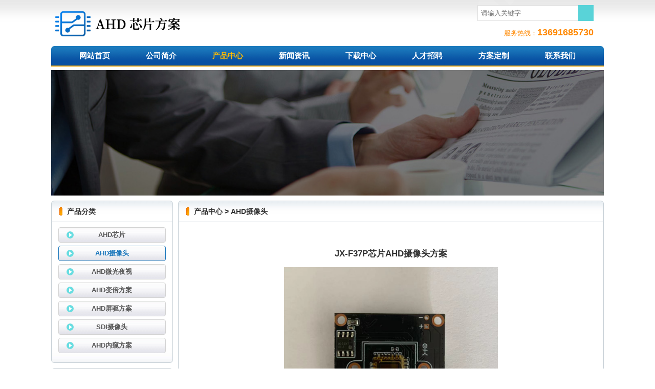

--- FILE ---
content_type: text/html
request_url: http://www.ahdcam.com/showproduct?id=92
body_size: 2627
content:
<!DOCTYPE html>
<html lang="zh-CN">
<head>
<meta charset="utf-8">
<meta name="viewport" content="width=device-width,initial-scale=1,maximum-scale=1,user-scalable=no">
<meta http-equiv="X-UA-Compatible" content="IE=edge,chrome=1">
<meta name="HandheldFriendly" content="true">
<title>产品中心_AHD芯片方案供应商</title>
<meta name="keywords" content="AHD芯片方案供应商，☏:13691685730，提供产品包括AHD芯片、AHD摄像头、AHD微光夜视、AHD变倍方案、FPV摄像头、SDI摄像头" />
<meta name="description" content="AHD芯片方案供应商，☏:13691685730，提供产品包括AHD芯片、AHD摄像头、AHD微光夜视、AHD变倍方案、FPV摄像头、SDI摄像头" />
<link rel="stylesheet" href="dist/css/swiper.css">
<link rel="shortcut icon" href="favicon.ico">
<link rel="stylesheet" type="text/css" href="style/styles.css">
<link href="style/index.css" type="text/css" rel="stylesheet" />
<script type="text/javascript" src="js/jquery-1.9.1.js"></script>
<script type="text/javascript" src="js/tab.js"></script>
</head>
<body>
<div class="header">
	<div class="wrap">
		<div class="toplogo"><a href="index"><img src="images/logo.png"  border="0"></a></div>
		<div class="toptel">
		<form action="product" method="post" name="form2"><input type="text" name="keywords" class="sou2" placeholder="请输入关键字"><input name="submit2" type="submit" class="send2"></form>
		服务热线：<span>13691685730</span>
		</div>
		<div class="clear"></div>
	</div>
</div>
<div class="wrap">
    <div class="nav">	
		<ul>
			<li ><a href="index">网站首页</a></li>
			<li ><a href="about">公司简介</a></li>
			<li  class="current"><a href="product">产品中心</a></li>
			<li ><a href="news">新闻资讯</a></li>
			<li ><a href="download">下载中心</a></li>
			<li ><a href="job">人才招聘</a></li>
			<li ><a href="form">方案定制</a></li>
			<li ><a href="contact">联系我们</a></li>
		</ul>
	</div>
</div>
<div class="space"></div>
<div class="navs">
	<div class="btn-nav">
		<span class="icon-bar top"></span>
		<span class="icon-bar middle"></span>
		<span class="icon-bar bottom"></span>
	</div>
</div>
<div class="nav-content hideNav hidden">
	<div class="nav-list">
		<ul>
			<li class="nomore"><a href="index">网站首页</a></li>
			<li class="nomore  topline"><a href="about">公司简介</a></li>
			<li class="hasmore topline" id="nav_01"><p>产品中心</p></li>
			<div class="topinfo2 child_nav_01" style="display:none;">
								<li><a href="product?id=23">AHD芯片</a></li>
								<li><a href="product?id=5">AHD摄像头</a></li>
								<li><a href="product?id=8">AHD微光夜视</a></li>
								<li><a href="product?id=19">AHD变倍方案</a></li>
								<li><a href="product?id=24">AHD屏驱方案</a></li>
								<li><a href="product?id=25">SDI摄像头</a></li>
								<li><a href="product?id=27">AHD内窥方案</a></li>
							</div>
			<li class="hasmore topline" id="nav_02"><p>新闻资讯</p></li>
			<div class="topinfo2 child_nav_02" style="display:none;">
								<li><a href="news?id=1">应用方案</a></li>
								<li><a href="news?id=16">行业资讯</a></li>
								<li><a href="news?id=18">公司新闻</a></li>
							</div>
			<li class="nomore topline"><a href="download">下载中心</a></li>
			<li class="nomore topline"><a href="job">人才招聘</a></li>
			<li class="nomore topline"><a href="form">方案定制</a></li>
			<li class="nomore topline"><a href="contact">联系我们</a></li>
		</ul>
	</div>
</div>
<script>
$(document).ready(function () {
    $('.btn-nav').on('click tap', function () {
        $('.nav-content').toggleClass('showNav hideNav').removeClass('hidden');
        $(this).toggleClass('animated');
    });
});
$(".nav-list li").click(function(){
	$(this).toggleClass('hover');
	$(this).siblings('.child_' + this.id).slideToggle();
});
</script><div class="wrap">
		<div class="ban"><img src="images/b2.jpg"></div>
	<div class="leftBox">
		<div class="h_title">产品分类</div>
			<div class="h_txt2">
			<div class="home_class">
				<ul>
											<li ><a href="product?id=23">AHD芯片</a></li>
											<li  class="classon" ><a href="product?id=5">AHD摄像头</a></li>
											<li ><a href="product?id=8">AHD微光夜视</a></li>
											<li ><a href="product?id=19">AHD变倍方案</a></li>
											<li ><a href="product?id=24">AHD屏驱方案</a></li>
											<li ><a href="product?id=25">SDI摄像头</a></li>
											<li ><a href="product?id=27">AHD内窥方案</a></li>
									</ul>
			</div>
		</div>
		<div class="h_title">联系我们</div>
<div class="h_txt2">
		<div class="home_about clearfix"><p>
	联系方式：13691685730
</p>
<p>
	微信同号
</p></div>
</div>	</div>
	<div class="rightBox">
		<div class="h_title">产品中心 > AHD摄像头</div>
		<div class="h_txt">
			<div class="con_info2">
			<h2>JX-F37P芯片AHD摄像头方案</h2>
			<div class="pros"><img src="/uploadfile/image/20240112/20240112143206_76582.png"></div>			
			<div class="pros2"><span>商品详情</span></div>
			<p class="MsoNormal" style="margin-left:21pt;text-wrap:wrap;text-indent:-21pt;">
	<span style="font-size:14px;">采用</span><span style="font-size:14px;">200</span><span style="font-size:14px;">万逐行扫描</span><span style="font-size:14px;">CMOS</span><span style="font-size:14px;">，捕捉运动图像无锯齿</span> 
</p>
<p class="MsoNormal" style="margin-left:21pt;text-wrap:wrap;text-indent:-21pt;">
	<span style="font-size:14px;">支持</span><span style="font-size:14px;">AHD/TVI/CVI/CVBS</span><span style="font-size:14px;">同轴高清输出，图像清晰、细腻</span> 
</p>
<p class="MsoNormal" style="margin-left:21pt;text-wrap:wrap;text-indent:-21pt;">
	<span style="font-size:14px;">支持</span><span style="font-size:14px;">IR-CUT</span><span style="font-size:14px;">切换，</span><span style="font-size:14px;">CDS</span><span style="font-size:14px;">外部控制，实现昼夜监控</span> 
</p>
<p class="MsoNormal" style="margin-left:21pt;text-wrap:wrap;text-indent:-21pt;">
	<span style="font-size:14px;">支持</span><span style="font-size:14px;">OSD</span><span style="font-size:14px;">菜单控制，适合用户自定义设置</span> 
</p>
<p class="MsoNormal" style="margin-left:21pt;text-wrap:wrap;text-indent:-21pt;">
	<span style="font-size:14px;">支持数字宽动态</span> 
</p>
<p class="MsoNormal" style="margin-left:21pt;text-wrap:wrap;text-indent:-21pt;">
	<span style="font-size:14px;">支持同轴视控（</span><span style="font-size:14px;">UTC</span><span style="font-size:14px;">）功能</span> 
</p>
<p class="MsoNormal" style="margin-left:21pt;text-wrap:wrap;text-indent:-21pt;">
	<span style="font-size:14px;">视频</span><span style="font-size:14px;">6KV</span><span style="font-size:14px;">防雷，电源大电容设计</span> 
</p>
<p class="MsoNormal" style="margin-left:21pt;text-wrap:wrap;text-indent:-21pt;">
	<span style="font-size:14px;">支持</span><span style="font-size:14px;">DC 4-30V</span><span style="font-size:14px;">宽电压供电</span> 
</p>
<p class="MsoNormal" style="margin-left:21pt;text-wrap:wrap;text-indent:-21pt;">
	<span style="font-size:14px;">支持倒车线，<a href="www.ahdchip.com" target="_blank">AHD芯片</a></span> 
</p>
<p class="MsoNormal" style="margin-left:21pt;text-wrap:wrap;text-indent:-21pt;">
	<span style="font-size:14px;">32x32（</span><span style="font-size:14px;">mm</span><span style="font-size:14px;">）通用</span> 
</p></div>
		</div>
	</div>
	<div class="clear"></div>
</div>
﻿<div class="wrap clearfix">
	<div class="footer">
		<a href="index">网站首页</a> |
		<a href="about">公司介绍</a> |
		<a href="news">新闻资讯</a> |
		<a href="product">产品中心</a> |
		<a href="download">下载中心</a> |
		<a href="job">人才招聘</a> |
		<a href="form">方案定制</a> |
		<a href="contact">联系我们</a>
	</div>
	<div class="footbg">
		COPYRIGHT © 2018-2024 AHDCAM.COM ALL RIGHTS RESERVED<br>
 		版权所有 © AHD芯片方案 未经许可 严禁复制	<a href="https://beian.miit.gov.cn/" target="_blank">粤ICP备2024205861号</a>
	</div>
</div>
</body>
</html>
<script src="dist/js/swiper.min.js"></script>

<!-- Initialize Swiper -->
<script>
var galleryThumbs = new Swiper('.gallery-thumbs', {
	spaceBetween: 10,
	slidesPerView: 6,
	freeMode: true,
	watchSlidesVisibility: true,
	watchSlidesProgress: true,
});
var galleryTop = new Swiper('.gallery-top', {
	spaceBetween: 10,
	autoHeight: true,
	navigation: {
		nextEl: '.swiper-button-next',
		prevEl: '.swiper-button-prev',
	},
	thumbs: {
		swiper: galleryThumbs
	}
});
</script>

--- FILE ---
content_type: text/css
request_url: http://www.ahdcam.com/style/styles.css
body_size: 1210
content:
.btn-nav {
  width:23px;
  -webkit-transition: all .3s ease;
  -moz-transition: all .3s ease;
  -ms-transition: all .3s ease;
  -o-transition: all .3s ease;
  transition: all .3s ease;
  cursor: pointer;
  z-index: 99999;
  position:absolute;
  text-align: left;
  top:12px;
  right:15px;
}
.btn-nav:focus {
  outline: 0;
}
.icon-bar {
  display: block;
  margin-top:5px;
  margin-bottom:5px;
  width: 23px;
  height: 2px;
  background-color: #444444;
}
.nav-content {
  position:fixed;
  width:50%;
  top: 0;
  right: 0;
  background: #eeeeee;
  display: block;  
  z-index: 999 !important;
  overflow: hidden;
  box-shadow: 0 0 5px rgba(0,0,0,0.2);
}
.navlogo{
	padding-top:18px;
	padding-left:18px;
	position: absolute;
	z-index: 1000;
}
.navlogo img{
	height:13px;
	width:auto;
}
.nav-list {
  list-style: none;
  position: relative;
  top:9%;
  padding:0 10px 0 15px; 
  height:91%; 
  overflow-y:auto;
}
.nav-list li{
	width:100%;
	position: relative;
}
.nav-list li.topline{
	border-top: 1px solid #dddddd;	
}
.nav-list li p{
	color:#555555;
	font-size:16px;
	line-height: 50px;
	display: block;
	padding:0;
}
.nav-list li a{
	color:#333333;
	font-size:16px;
	line-height: 50px;
	display: block;
	padding:0;
}
.nav-list li:hover i{
	width:100%;
}
.nav-list li i{
	height:2px;
	width:0;
	position: absolute;
	bottom:-1px;
	left:0;
	transition:all 0.4s;
	background: #c6c6c6;
}
.nav-list li.current i{
	width:100%;
}
.navinfo{
	margin-bottom:-1px;
	font-size:0;
	text-align: left;
}
.navinfo li{
	display:inline-block;
	vertical-align: top;
	overflow: hidden;
	text-overflow: ellipsis;
	white-space: nowrap;
	margin:0;
	width:50%;
	background: transparent;
}
.navinfo li img{
	display: inline-block;
	vertical-align: middle;
	width:24px;
	margin-right:8px;
}
.topinfo{
	margin-bottom:-1px;
	font-size:0;
	text-align: left;
}
.topinfo li{
	display:inline-block;
	vertical-align: top;
	overflow: hidden;
	text-overflow: ellipsis;
	white-space: nowrap;
	margin:0;
	width:50%;
	background: transparent;
}
.topinfo li:hover{
	background: transparent;
}
.topinfo li img{
	display: inline-block;
	vertical-align: middle;
	width:24px;
	margin-right:8px;
}
.topinfo li a{
	color:#777777;
	font-size:14px;
	line-height: 41px;
	padding-left:8px;
}
.topinfo2{
	margin-bottom:-1px;
	border-top: 1px solid #999999;
}
.topinfo2 li{
	display: block;
	margin:0;
	background:transparent;
	border-bottom:none;	
}
.topinfo2 li a{
	color:#777777;
	font-size:14px;
	display: block;
	line-height: 36px;
	padding-left:15px;
}
.topinfo li.hover,.topinfo2 li.hover{
	background:transparent;
}
.item-anchor:after {
  content: "";
  position: absolute;
  width: 3px;
  height: 3px;
  right: 0;
  bottom: 0;
  z-index: 9;
  background: transparent;
  -webkit-transition: all .3s ease;
  -moz-transition: all .3s ease;
  -ms-transition: all .3s ease;
  -o-transition: all .3s ease;
  transition: all .3s ease;
}
.item-anchor {
  color: #444444;
  font-size: 18px;
  text-transform: uppercase;
  position: relative;
  text-decoration: none;
  padding: 0px;
}

.item-anchor:hover,
.item-anchor:focus {
  color: #444444;
  -webkit-transition: all .3s ease;
  -moz-transition: all .3s ease;
  -ms-transition: all .3s ease;
  -o-transition: all .3s ease;
  transition: all .3s ease;
}

.item-anchor:hover:after,
.item-anchor:focus:after{
  width: 100%;
  background: #444444;
  -webkit-transition: all .3s ease;
  -moz-transition: all .3s ease;
  -ms-transition: all .3s ease;
  -o-transition: all .3s ease;
  transition: all .3s ease;
}

.nav-item {
  margin: 40px auto;
  text-align: center;
}

.animated {
  display: block;
  margin: 0 auto;
  margin-top:8px;
}
.animated:hover .icon-bar,
.animated:focus .icon-bar{
  background-color: #444444;
}

.animated:focus {
  cursor: pointer;
  z-index: 9999;
}
.icon-bar {
  -webkit-transition: all .3s ease;
  -moz-transition: all .3s ease;
  -ms-transition: all .3s ease;
  -o-transition: all .3s ease;
  transition: all .3s ease;
  z-index: 999999;
}
.animated .icon-bar {
  z-index: 999999;
  background-color: #444444;
  position:fixed;
}
.animated .top {
  -webkit-transform: translateY(0px) rotateZ(45deg);
  -moz-transform: translateY(0px) rotateZ(45deg);
  -ms-transform: translateY(0px) rotateZ(45deg);
  -o-transform: translateY(0px) rotateZ(45deg);
  transform: translateY(0px) rotateZ(45deg);
}
.animated .bottom {
  -webkit-transform: translateY(-0px) rotateZ(-45deg);
  -moz-transform: translateY(-0px) rotateZ(-45deg);
  -ms-transform: translateY(-0px) rotateZ(-45deg);
  -o-transform: translateY(-0px) rotateZ(-45deg);
  transform: translateY(-0px) rotateZ(-45deg);
}

.animated .middle {
  width: 0;
}

@keyframes showNav {
  from {
    height: 0;
  }
  to {
    height: 100%;
  }
}

@-webkit-keyframes showNav {
  from {
    height: 0;
  }
  to {
    height: 100%;
  }
}

@-moz-keyframes showNav {
  from {
    height: 0;
  }
  to {
    height: 100%;
  }
}

@-o-keyframes showNav {
  from {
    height: 0;
  }
  to {
    height: 100%;
  }
}
.showNav {
  -webkit-animation: showNav .5s ease forwards;
  -moz-animation: showNav .5s ease forwards;
  -o-animation: showNav .5s ease forwards;
  animation: showNav .5s ease forwards;
}

@keyframes hideNav {
  from {
    height: 100%;
  }
  to {
    height: 0;
  }
}

@-webkit-keyframes hideNav {
  from {
    height: 100%;
  }
  to {
    height: 0;
  }
}

@-moz-keyframes hideNav {
  from {
    height: 100%;
  }
  to {
    height: 0;
  }
}

@-o-keyframes hideNav {
  from {
    height: 0%;
  }
  to {
    height: 0;
  }
}

.hideNav {
  -webkit-animation: hideNav .5s ease forwards;
  -moz-animation: hideNav .5s ease forwards;
  -o-animation: hideNav .5s ease forwards;
  animation: hideNav .5s ease forwards;
}

.hidden {
  display: none;
}

--- FILE ---
content_type: text/css
request_url: http://www.ahdcam.com/style/index.css
body_size: 5027
content:
@charset "utf-8";
body{
	font-size:13px;
	line-height: 24px;
	color:#333333;
	font-family: "Arial", "Helvetica", "sans-serif";
	margin:0;
	padding:0;
	background: url(../images/topbg.jpg) repeat-x center top;
}
div,dl,dt,dd,ol,ul,li,p{
	padding:0;
	margin:0;
	box-sizing:border-box;
}
ol,ul,li {
    list-style:none
}
a:link,a:visited {color:#333333;text-decoration:none;}
a:hover {text-decoration: none;color:#1b7abc;}
.clearfix:after,.clearfix:before {
	display: table;
	content: "";
	line-height: 0;
}
.clearfix:after {
	clear: both;
}
.clear{clear:both;}
input,textarea,select{
	border: 1px solid #dcdcdc;
	line-height:20px;
	padding:3px;
}
input[type="text"], input[type="button"], input[type="submit"], input[type="reset"],select {
   -webkit-appearance: none;
}
img{
	border:0;
}
.banner2,.ban2s,.navs,.h_title2{
	display: none;
}
.space{
	height:0;
}
.sou{
	display: inline-block;
	vertical-align:middle;
	padding:6px;
	font-size: 14px;
	line-height: 20px;
	box-sizing: border-box;
	width: 100%;
	border:1px solid #cccccc;
	border-radius:5px;
	font-family: "SimSun","Arial", "Helvetica", "sans-serif";
}
.send {
	display: inline-block;
	vertical-align: middle;
	padding:6px 40px;
	background:#ff8800;
	border:none;
	line-height: 20px;
	font-weight: 600;
	color:#ffffff;
	font-size: 14px;
	cursor: pointer;
	border-radius:5px;
	margin-top:5px;
	font-family: "SimSun","Arial", "Helvetica", "sans-serif";
	float:right;
}
.send:hover{
	background:#ff6600;	
}
.sou2 {
	display: inline-block;
	vertical-align:top;
	padding:5px 6px 4px 6px;
	font-size: 13px;
	line-height: 20px;
	box-sizing: border-box;
	width: 200px;
	color:#666;
	border:1px solid #dddddd;
	font-family: "SimSun","Arial", "Helvetica", "sans-serif";
}
.send2 {
	display: inline-block;
	vertical-align: top;
	padding:5px 15px 4px 15px;
	margin-left:-3px;
	margin-bottom:10px;
	background:#59d3d8;
	border:none;
	line-height: 22px;
	color:#ffffff;
	font-size: 13px;
	cursor: pointer;
	font-family: "SimSun","Arial", "Helvetica", "sans-serif";
}
.topbg{
	background:#222629;
	color:#e4e4e4;
	font-size:13px;
	line-height:40px;
	position: relative;
}
.toptel{
	float:right;
	margin-right:20px;
	background: url(../images/2_nguy.png) no-repeat left center;
	height:90px;
	color:#ff8800;
	padding-top:10px;
	text-align: right;
}
.toptel span{
	font-size:18px;
	font-weight: 600;
}
.toptel img{
	display: inline-block;
	vertical-align: middle;
	margin-right:5px;
	margin-left:15px;
}
.wrap{
	max-width:1100px;
	width:100%;
	margin:0 auto;
	position: relative;
	box-sizing:border-box;
	padding:0 10px;
}
.toplogo{
	float:left;
	height:90px;
	width:50%;
	padding:10px 0;
}
.toplogo img{
	height:100%;
	width:auto;
	display: block;
}
.nav{
	background: url(../images/nav_bg.png) center top ;
	border-radius:6px 6px 0 0;
	border-bottom:2px solid #eea508;
	margin-bottom:7px;
	padding:0 20px;
	font-size:0;
	font-family: "SimSun","Arial", "Helvetica", "sans-serif";
}
.nav li{
	display: inline-block;
	vertical-align: top;
	text-align: center;
	position: relative;
	width:12.5%;
}
.nav li a{
	color:#ffffff;
	font-size:15px;
	font-weight: 600;
	display:block;
	line-height:38px;
	transition: all 0.4s;
}
.nav li:hover a,.nav li.current a{
	color:#ffbb00;
}
.has-more:hover .nav-sub {
	display: block;
}
.nav-sub {
   margin:0;
   padding:0;
   width: 180px;
   left:0;
	position: absolute;	
	z-index: 999;
	display:none;
	text-align: left;
}
.nav .nav-sub li {
	display:inline-block;
	vertical-align: top;	
	text-align: left;
	overflow: hidden;
	text-overflow: ellipsis;
	white-space: nowrap;
	margin-left:0;
	padding:0;
	width:100%;
	border:none;
	background: #fff;
}
.nav .nav-sub li a{
	display: block;
	color:#555;
	padding:0;
	line-height:36px;
	font-size:14px;
	border:none;
	padding-left:18px;
	background: #eee;
}
.nav .nav-sub li a:hover{
	color:#fff;
	background: #f6ac00;
}
.banner1{
	text-align: center;
}
.topsea{
	float:right;
	border:1px solid #d6d6d6;
	border-radius:15px;
	padding:0 10px;
	line-height: 18px;
	margin-top:6px;
}
.tsou{
	background:transparent;
	border:none;
	display:inline-block;
	vertical-align: middle;
	width:80%;
	outline: none;
	color:#fff;
	font-family:"Arial", "Helvetica", "sans-serif";
}
.tsend{
	border:none;
	border-radius:3px;
	display:inline-block;
	vertical-align: middle;
	width:15%;
	font-size:0;
	outline: none;
	cursor: pointer;
	background:#222 url(../images/search2.png) no-repeat center center;
}
.tsend:hover{
	opacity: 0.8;
}
.banline{
	background:url(../images/banline.png) repeat-x center top;
	height:8px;
	position: absolute;
	z-index:9;
	top:0;
	width:100%;
}
.leftBox{
	float:left;
	width:22%;
}
.rightBox{
	float:right;
	width:77%;
}
.h_title{
	background-image:url(../images/arrow3.png), url(../images/titlebg.jpg);
	background-position: 15px center, center top;
	background-repeat: no-repeat,repeat;
	border:1px solid #c7d0d6;
	border-radius:6px 6px 0 0;
	margin-top:10px;
	padding:5px 0 5px 30px;
	font-size:14px;
	line-height: 30px;
	font-weight: 600;
	position: relative;
	font-family: "SimSun","Arial", "Helvetica", "sans-serif";
}
.h_title span{
	font-size:12px;
	color:#999999;
	font-weight: 400;
	margin-left:8px;
	font-family: "Arial", "Helvetica", "sans-serif";
}
.h_txt{
	border:1px solid #c7d0d6;
	border-top:none;	
	border-radius:0 0 6px 6px;
	padding:15px 15px 17px 15px;
	position: relative;
	background: url(../images/h_txt.jpg) repeat-x center bottom;
}
.h_txt2{
	border:1px solid #c7d0d6;
	border-top:none;	
	border-radius:0 0 6px 6px;
	padding:10px 8px 12px 8px;
	position: relative;
	background: url(../images/h_txt.jpg) repeat-x center bottom;
}
a.hmore{
	position: absolute;
	right:15px;
	top:9px;
	font-size:12px;
	line-height: 22px;
	font-weight: 400;
	background: #2382c5 url(../images/more.png) no-repeat 8px center;
	border-radius:5px;
	padding:0 12px 0 22px;
	color:#ffffff;
}
a.hmore:hover{
	background: #1361a8 url(../images/more.png) no-repeat 8px center;
}

.home_l{
	float:left;
	width:180px;
	padding-top:80px;
	margin-top:-58px;
	background: url(../images/left_t.jpg) repeat-y center top;
}
.home_r{
	float:right;
	width:79%;
	padding-top:20px;
}
.home_left{
	float:left;
	width:45%;
}
.home_right{
	float:right;
	width:45%;
}
.h_tit2{
	font-size:18px;
	padding-bottom:10px;
	font-weight: 600;
	position: relative;
	color:#1065ab;
	border-bottom:1px solid #ddd;
}
.h_tit2 span{
	display: inline-block;
	padding-left:10px;
	font-weight: normal;
	color:#666;
	font-size:15px;
}
.home_about{
	padding:0 5px;
}
.home_class{
	padding:0 5px;
}
.home_class li{
	line-height: 28px;
	font-size:13px;
	position: relative;
	text-align: center;
	margin-bottom:6px;
	background-image:url(../images/more2.png),url(../images/leftbg.png);
	background-position: 15px center,left top;
	background-repeat: no-repeat,repeat; 
	border:1px solid #d3d3d3;
	border-radius:4px;
}
.home_class li a{
	color:#555;
	font-weight: 600;
	display: block;
	border-radius:20px;
}
.home_class li.classon a,.home_class li:hover a{
	color:#1976bb;
}
.home_class li.classon,.home_class li:hover{
	border:1px solid #1976bb;
}
.home_pro{
	font-size:0;
	background:#f1f2ed;
	border-radius:20px;
	overflow: hidden;
	margin-top:50px;
	padding-right:20px;
}
.home_part{
	font-size:0;
}
.home_part li{
	width:46%;
	margin:0 2% 10px 2%;
	padding:5px;
	display: inline-block;
	vertical-align: top;
	text-align: center;
	font-size:12px;
	height:50px;
	border:1px solid #dedede;
}
.home_part li span{
	display: inline-block;
	vertical-align: middle;
	height:100%;
}
.home_part li img{
	max-width:90%;
	max-height:90%;
	vertical-align: middle;
	margin:0 auto;
}
.home_part li.part_t{
	background: #59d3d8;
	border:3px solid #59d3d8;
	color:#fff;
	padding-top:20px;
}
.home_part li.part_t p{
	font-size:32px;
	font-weight: 600;
}
.prolist{
	font-size:0;
	padding:20px 10px;
}
.prolist li{
   display: inline-block;
   vertical-align: top;
   text-align: left;
   position: relative;
   width:29.33%;
   margin:0 2% 10px 2%;
}
.pro_title{
	font-size:13px;
	line-height: 22px;
	margin:8px 5px;
	overflow: hidden;
   text-overflow: ellipsis;
   display: -webkit-box;
   -webkit-line-clamp: 2;
   -webkit-box-orient: vertical;
}
.pro_title span{
	color:#008cd4;
}
.picsk{
	position: relative;
	overflow: hidden;
	text-align: center;
	margin-bottom:3px;
	height:150px;
	border:1px solid #dddddd;
}
.picsk:hover{
	border:1px solid #1b7abc;	
}
.picsk span{
	display: inline-block;
	vertical-align:  middle;
	height:100%;
}
.picsk img{
	max-width:100%;
	max-height:100%;
	vertical-align: middle;
}
.picsk2{
	position: relative;
	overflow: hidden;
	text-align: center;
	margin-bottom:2px;
	height:180px;
	border:1px solid #dddddd;
}
.picsk2:hover{
	border:1px solid #1b7abc;	
}
.picsk2 span{
	display: inline-block;
	vertical-align:  middle;
	height:100%;
}
.picsk2 img{
	max-width:100%;
	max-height:100%;
	vertical-align: middle;
}
.proinfo{
	font-size:12px;
	line-height: 20px;
	color:#666;
}
.title{
	color:#222222;
	font-size:16px;
	font-weight: bold;
	line-height:50px;
	text-align: center;
}
.pa:link,.pa:visited {
	font-size: 14px;
	color: #555555;
	margin-right:10px;
	padding:4px 12px;
	border: 1px solid #aaa;
}
.pa img,.paon img,.paon2 img{
	display: inline-block;
	vertical-align: middle;
	margin-top:-4px;
}
.pa:hover{
	background: #ffffff;
	color:#555555;
	border: 1px solid #999;
}
.paon {
	font-size: 14px;
	color: #888;
	margin-right:10px;
	padding:4px 12px;
	background: #ffffff;
	border: 1px solid #aaa;
}
.paon2 {
	font-size: 14px;
	color: #2382c5;
	margin-right:10px;
	padding:4px 12px;
	background: #ffffff;
	border: 1px solid #2382c5;
}
.wechat{
	padding-top:40px;
	text-align: center;
}
.gotop{
	background: #666 url(../images/top.png) no-repeat center center;
	background-size:30px auto;
	width:50px;
	height:50px;
	position: fixed;
	right:0;
	bottom:60px;
	cursor: pointer;
}
.gotop:hover{
	background: #333 url(../images/top.png) no-repeat center center;	
	background-size:30px auto;
}
.tline{
	border-top:1px solid #e7e7e7;	
}
.home_news{
	font-size:0;
	padding-top:15px;
}
.home_news li{
	font-size:13px;
	line-height: 30px;
	display: block;
	background: url(../images/ico_r.png) no-repeat left center;
	padding-left:20px;
	width:48%;
	margin:0 1%;
	display: inline-block;
	vertical-align: top;
}
.home_news li p{
	overflow: hidden;
	text-overflow: ellipsis;
	white-space: nowrap;	
}
.footer{
	text-align: center;
	line-height: 20px;
	margin-top:20px;
	font-size:13px;
	padding:10px 0;
	background: #d6d7d7;
	border-radius:8px 8px 0 0;
}
.footer a{
	margin:0 15px;
}
.footbg{
	background:#3b4145;
	text-align: center;
	padding:13px 0;
	font-size:13px;
	color:#ffffff;
	line-height: 20px;
	border-radius:0 0 8px 8px;
	margin-bottom:20px;
}
.footbg a{
	color:#ffffff;	
	margin-left:15px;
}
.flogo{
	float:right;
	margin-top:0;
}
.footbg li{
	display: inline-block;
	vertical-align: top;
	text-align: left;
	font-size:13px;
	line-height: 30px;
	width:25%;
	padding-right:50px;
}
.footbg li img{
	display: inline-block;
	vertical-align: top;
	margin-top:5px;
	margin-right:7px;
}
.footbg li a{
	color:#eee;
}
.footbg li p{
	line-height: 30px;
	margin-bottom:15px;
	font-size:22px;
	padding-bottom:20px;
	margin-bottom:15px;
	color:#fff;
	background: url(../images/foot_p.png) no-repeat left bottom;
}
.footbg li ul li{
	display: block;
	width:100%;
	background: url(../images/ficon1.png) no-repeat left center;
	padding-left:18px;
	padding-right:0;
}
.footbg li ul li a{
	overflow: hidden;
	text-overflow:ellipsis;
	white-space: nowrap;
	display: block;	
}
.selet{
	position: absolute;
	right:0;
	top:-4px;
	z-index:9;
}
.ban{
	text-align: center;
	position: relative;
}
.ban img{
	max-width:100%;
	height:auto;
	display: block;
	margin:0 auto;
}
hr{
	height:1px;border:none;border-top:1px solid #ddd;
}
#tline{
	border-top:1px solid #eee;
}
.con_info{
	font-size:14px;
	line-height:26px;
	padding:10px 15px;
}
.con_info img{
	max-width:100%;
	height:auto;
}
.con_info2{
	padding:20px 20px;
}
.con_info2 h2{
	font-size:17px;
	text-align: center;
}
.pros{
	text-align: center;
}
.pros2{
	font-weight: 600;
	font-size:16px;
	line-height: 36px;
	border-bottom:solid 1px #dddddd;
	margin:20px 0;
}
.pros2 span{
	display: inline-block;
	background: #166eb5;
	color:#ffffff;
	padding:0 25px;
}
.cons{
	padding-right:50%;
	position: relative;
	min-height:330px;
	height:auto;
}
.maps{
	overflow: hidden;
	padding:5px 15px 0 15px;
	margin-bottom:20px;
}
#allmap{
	height:300px;
	border:1px solid #dddddd;
}
.p_tit{
	margin:10px 0;
}
.p_title,.p_title2{
	line-height:40px;
	color:#333;
	font-size:20px;
	position: relative;
	margin-bottom:25px;
	margin-top:20px;
	border-bottom:1px solid #e5e5e5;
}
.p_title span,.p_title2 span{
	border-bottom:1px solid #f6ac00;
	display: inline-block;
	margin-bottom:-1px;	
}
.p_title2{
	font-size:18px;
	margin-bottom:10px;
}
.loct{
	font-size:12px;
	color:#777;
	text-align: right;
	position: absolute;
	right:0;
	top:0;
}
.formbox{
	position: relative;
	line-height: 26px;
	padding:20px 50px;
	font-size:14px;
}
.formbox li{
	margin-top:15px;
}
.formbox li span{
	display: block;
}
.formbox li i{
	color:#ff0000;
}
.formpic{
	width:370px;
	height:340px;
	position: absolute;
	right:0;
	top:20px;
	background: #eee;
}
.pages{
	text-align: center;
	padding-bottom:20px;
}
.blackbg{
	position: absolute;
	width:100%;
	height:100%;
	z-index:9;
	text-align: center;
	background: rgba(0,0,0,0.5);
}
.blackbg img{
	padding-top:18%;
}
.swiper{
	position: relative;
}
.swiper-slide{
	text-align: center;
}
.swiper-slide p{
	overflow: hidden;
   text-overflow: ellipsis;
   display: -webkit-box;
   -webkit-line-clamp: 1;
   -webkit-box-orient: vertical;
}
.swiper img{
	 max-width:100%;
	 height:auto;
	 display: block;
	 margin:0 auto;
}
.swiper2{
	position: relative;
	padding:0 20px;
}
.swiper2 img{
	max-width:100%;
	height:auto;
}
.mob-tit{
	display:none;
}
.newslist{
	text-align: left;
	padding:0 20px 30px 20px;
}
.newslist li{
	text-align: left;
	position: relative;	
	border-bottom:1px dashed #e0e0e0;
	background: url(../images/ico_r.png) no-repeat 3px center;
	line-height: 38px;
	padding-left:28px;
	padding-right:100px;
}

.downlist{
	text-align: left;
	padding:0 20px 30px 20px;
}
.downlist li{
	text-align: left;
	position: relative;	
	border-bottom:1px dashed #e0e0e0;
	padding:10px 5px;
	font-size:14px;
	line-height: 20px;
}
.downs{
	font-size:15px;
}
.down0{
	display: inline-block;
	vertical-align: middle;
}
.down1{
	width:88%;
}
.down2{
	width:10%;
}
.down3{
	width:5%;
	text-align: center;
}
.c_date{
	color:#aaa;
	font-size:13px;
	font-weight: normal;
	position: absolute;
	right:0;
	top:0;
}
.c_date2{
	color:#aaa;
	font-size:13px;
	font-weight: normal;
}
.newspic{
	background-size:cover;
	background-position: center center;
	height:130px;
	width:180px;
	border-radius:3px;
	overflow: hidden;
	float:left;
	margin-right:30px;
}
.newslist li .newsinfo{
	font-size:14px;
	line-height: 24px;
	color:#888;
}
.newslist li:hover p{
	color:#d0112b;	
}
.newslist li:hover .newsinfo{
	color:#555;
}

.news_title{
	font-size:18px;
	font-weight: bold;
	line-height:30px;
	text-align: center;
	position: relative;
	border-bottom:1px dashed #ddd;
}
.news_pic{
	text-align: center;
}
.news_pic img{
	max-width:90%;
	height:auto;
	margin:0 auto;
	padding:10px 0;
}
.news_page{
	position: absolute;
	right:0;
	font-size:15px;
	bottom:26px;
}
.news_page a{
	margin-left:20px;
}
.news_page a:hover{
	color:#1f2a66;
}
.news_title .news_page{
	bottom:10px;
	color:#888888;
}
.wrappic{
	display: none;
}
.jobpic{
	font-size:0;
	margin-bottom:40px;
}
.jobpic ul{
	width:103%;
}
.jobpic li{
	display: inline-block;
	vertical-align: top;
	width:30.33%;
	margin-right:3%;
	position: relative;
}
.jobpic li img{
	width:100%;
	height:auto;
}
.jobpic li p{
	background: #4c4c4c;
	line-height: 44px;
	color:#fff;
	text-align: center;
	font-size:17px;
	width:100%;
	bottom:0;
}
.joblist{
	min-height:150px;
	height:auto;
	padding:0 20px 50px 20px;
}
.joblist li{	
	cursor: pointer;
}
.workplace{
	display:inline-block;
}
.joblist li .jobtit{
	font-size:15px;
	font-weight: 600;
	line-height: 40px;
	text-align: left;
	padding-left:30px;
	margin-top:8px;
	position: relative;
	border-bottom:1px dashed #ddd;
	background: url(../images/tb2_hfdu.png) no-repeat 5px center;
}
.jobtit p{
	width:250px;
	display: inline-block;
}
.jobtit span{
	position: absolute;
	right:20px;
	font-size:14px;
}
.jobtit span img{
	display: inline-block;
	vertical-align: middle;
	margin-left:5px;
}
.jobinfo{
	text-align: left;
	font-size:14px;
	line-height: 24px;
	border-top:none;
	padding:15px;
	color:#666;	
	background: #f9f9f9;
}
.job_h5{
	font-size:26px;
	margin:40px 0 30px 0;
	font-weight: normal;
	text-align: center;
}
.job_h5 span{
	height:1px;
	display: inline-block;
	vertical-align: middle;
	width:40px;
	background: #ccc;
	margin:0 15px 10px 15px;
}
.join_tab2{
	padding:20px 20px 0 20px;
	box-sizing:border-box;
}
.join_tab2 li{
	font-size:15px;
	line-height: 28px;
	padding-left:75px;
	position: relative;
	margin-bottom:40px;
}
.join_tab2 li img{
	width:50px;
	height:auto;
	position: absolute;
	left:0;
}
.join_tab2 li i{
	font-style: normal;
	font-size:18px;
	font-weight: 700;
	line-height: 22px;
	display: block;
	margin-bottom:6px;
	padding-bottom:8px;
	background: url(../images/join-a1.png) no-repeat left bottom;
}
.joins{
	font-size:0;
}
.joins ul{
	width:105%;
}
.joins li{
	cursor:pointer;
	display: inline-block;
	vertical-align: top;
	width:28.33%;
	margin-right:5%;
	height:250px;
	position: relative;
	background-size:cover;
	background-position: center center;
	transition:all 0.4s;
	margin-top:0px;
	margin-bottom:0px;
	border:1px solid #fff;
	box-sizing:border-box;
}
.joins li:hover{
	box-shadow: 0 0 15px #ccc;
	margin-top:-5px;
	margin-bottom:5px;
	border:1px solid #ddd;
}
.joins li p{
	position: absolute;
	bottom:0;
	width:100%;
	font-size:19px;
	line-height: 42px;
	text-align: center;
	color:#fff;
	z-index:99;
	background: rgba(0,0,0,0.6);
}
.addjob{
	padding:20px 0;
	text-align: center;
}
.addjob a{
	background: #666666;
	color:#fff;
	font-size:17px;
	display: inline-block;
	padding:6px 40px;
}
.addjob a:hover{
	background: #333333;
}
.pic_title{
	font-size:15px;
	color:#888;
	margin:30px 0 20px 0;
	padding-top:20px;
	border-top:1px solid #ddd;
}
.pic_title span{
	font-size:18px;
	color:#2382c5;
	margin-right:10px;
}
.next3,.prev3{
	top:43%;
}
@media screen and (max-width:1280px){
	.home_ico{
		width:100%;
	}
	.home_ico li{
		margin:0 1.5%;
	}
	.home_pro ul{
		width:100%;
	}
	.home_pro li{
		margin:0 1.5%;
	}
}
@media screen and (max-width:1024px){
	.has-more:hover .nav-sub {
		display: none;
	}
	.footbg li{
		padding-right:40px;
	}
	.footbg li p{
		font-size:20px;
	}
	.homeL,.homeR{
		float:none;
		width:100%;
	}
	.about_info{
		padding:20px;
	}
	.home_about img{
		margin-right:20px;
	}
	.hbanner{
		height:140px;
		font-size:18px;
		padding-top:30px;
		margin:40px 0;
	}
	.hbanner span{
		font-size:38px;	
	}
	.home_r{
		width:73%;;
	}
	.home_part ul{
		width:100%;
	}
	.home_part li{
		width:47%;
		margin:0 1.5% 10px 1.5%;
	}	
}
@media screen and (max-width:750px){
	body{
		font-size:15px;
	}
	.wrap{
		padding:0 5px;
		overflow-x:hidden; 
	}
	.navs,.banner2,.h_title2{
		display: block;
	}
	.leftBox,.nav,.topbg,.home_l,.footbg li,.newslist li .newsinfo,.banner1,.flogo,.toptel,.hbanner,.pro_t,.next2,.footer,.prev2{
		display: none;
	}
	.ban img{
		height:120px;
		max-width:auto;
		width:auto;
	}
	.rightBox{
		width:100%;
		float:none;
	}
	.toplogo{
		height:52px;
		padding:3px 0;
	}
	.home_r{
		float:none;
		width:100%;
	}
	.footbg{
		padding:20px 5px 10px 5px;
		margin-top:20px;
	}
	.footbg li.foot2{
		display: block;
		width:100%;
	}
	.icon{
		margin-top: 20px;
	}
	.p_title,.p_title2{
		line-height:40px;
		color:#333;
		font-size:19px;
		width:103%;
		position: relative;
		text-align: center;
		background:#f6ac00;		
		margin-bottom:25px;
		margin-top:0;
		border-bottom:none;
		margin-left:-5px;
	}
	.p_title span,.p_title2 span{
		border-bottom:none;
		display: inline-block;
		margin-bottom:0;	
	}
	.nav-list li.hasmore{
		background: url(../images/jia.png) no-repeat 98% 19px;
		background-size:11px auto; 
	}
	.nav-list li.hover{
		background: url(../images/jian.png) no-repeat 98% 19px;
		background-size:11px auto; 
	}
	.nav-list li.nomore{
		background: url(../images/nomore.png) no-repeat 98% 19px;
		background-size:11px auto; 
	}
	.certlist li div{
		height:auto;
	}
	.newspic{
		height:70px;
		width:100px;
		margin-right:20px;
	}
	.forms{
		padding:0 20px;
	}
	.forms li{
		position: relative;
		font-size:15px;
		box-sizing:border-box;
		padding:8px 0 8px 70px;
	}
	.forms li.f1{
		width:100%;
		margin-right:0%;
		display: inline-block;
	}
	.forms li.f2{
		width:100%;
		display: inline-block;
	}
	.send2 {
		margin-top:15px;
	}
	.home_pro li{;
		width:47%;
	}
	.home_ico li{
		width:97%;
		margin:0;
		text-align: left;		
	}
	.home_ico li img{
		width:100px;
		float:left;
		margin-right:15px;
		margin-bottom:15px;	
	}
	.home_ico li h1{
		font-size:19px;		
		font-weight: 400;
		margin:0;
		margin-bottom:5px;
	}
	.home_ico li{
		padding:0 5px;
		font-size:14px;
		line-height: 22px;
	}
	.home_about{
		font-size:15px;
		line-height: 26px;
		padding:0;
	}
	.h_title{
		background-image:url(../images/arrow3.png);
		background-position: 5px center;
		background-repeat: no-repeat;
		border:none;
		border-bottom:1px solid #c7d0d6;
		border-radius:6px 6px 0 0;
		margin:20px 0 10px 0;
		padding:0px 0 0px 20px;
		font-size:18px;
		line-height: 34px;
		font-weight: 600;
		position: relative;
		font-family: "SimSun","Arial", "Helvetica", "sans-serif";
	}
	.h_title span{
		font-size:13px;
	}
	.newslist{
		padding:0 0 20px 0;
	}
	.newslist li{
		padding:5px 0 5px 25px;
		height:auto;
		margin-top:0;
	}
	.newslist li p{
		font-size:17px;	
		padding:5px 0 5px 80px;
	}
	.newsdate{
		font-size:14px;
		background: #eee;
		color:#888888;
		width:70px;
		text-align: center;
		padding:5px 0;
		position:absolute;
	}
	.prolist{
		padding:0;
	}
	.prolist li,.certlist li{
   	width:47%;
   	margin:0 1.5% 10px 1.5%;
	}
	.about_info{
		padding:0px;
	}
	.home_about img{
		margin-right:0;
		float:auto;
		width:100%;
		margin-bottom:10px;
	}
	.home_part{
		margin-top:20px;
	}
	.home_part li{
		width:47%;
		margin:10px 1.5%;
		font-size:22px;
		height:100px;
		font-weight: 200;
	}
	.news_class ul{
		width:100%;
		padding:0 10px;
	}
	.news_class li{
		width:100%;
		margin-right:0%;
		margin-top:20px;
	}
	.home_news li{
		width:100%;
		margin:0 0%;
		padding:2px 0 2px 20px;
		font-size:15px;
	}
	.news_bg{
		text-align: center;
		height:100px;
		font-size:26px;
		padding-top:13px; 
	}
	.pros{
		float:none;
		width:100%;
		position:relative;
		padding:0px;
		font-size:14px;
	}
	.pros img{
		width:100%;
		height:140px;
	}
	.home_pro{
		padding:0;
		background: #fff;
		margin:0;
		margin-bottom:10px;		
	}
	.con_info2,.con_info,.downlist{
		padding:0;
		font-size:15px;
	}
	.downlist{
		padding-bottom:20px;
	}
	.con_info2 h2{
		font-size:17px;
		text-align: center;
	}
	.picsk,.picsk2{
		height:150px;
	}
	.down1{
		width:80%;
	}
	.down2{
		width:18%;
	}
	.h_txt{
		border:none;
		border-radius:0;
		padding:10px;
		position: relative;
		background:transparent;
	}
	.joblist{
		min-height:150px;
		height:auto;
		padding:0;
	}
	.formbox{
		position: relative;
		line-height: 26px;
		padding:0 10px;
		font-size:15px;
	}
	.maps{
		overflow: hidden;
		padding:0px;
		margin-bottom:0;
		margin-top:15px;
	}
	.footbg{
		padding:10px;
		font-size:13px;
		color:#ffffff;
		line-height: 20px;
		border-radius:0;
		margin-bottom:0;
	}
}

--- FILE ---
content_type: application/javascript
request_url: http://www.ahdcam.com/js/tab.js
body_size: 291
content:
<!--
/*第一种形式 第二种形式 更换显示样式*/
function setTab(name,cursel,n){
for(i=1;i<=n;i++){
var menu=document.getElementById(name+i);
var con=document.getElementById("con_"+name+"_"+i);
menu.className=i==cursel?"hover":"";
con.style.display=i==cursel?"block":"none";
}
}
function setTabs(name,cursel,n){
for(i=1;i<=n;i++){
var menu=document.getElementById(name+i);
var con=document.getElementById("con_"+name+"_"+i);
con.style.display=i==cursel?"block":"none";
}
}
//-->
/*一流素材网www.16sucai.com*/